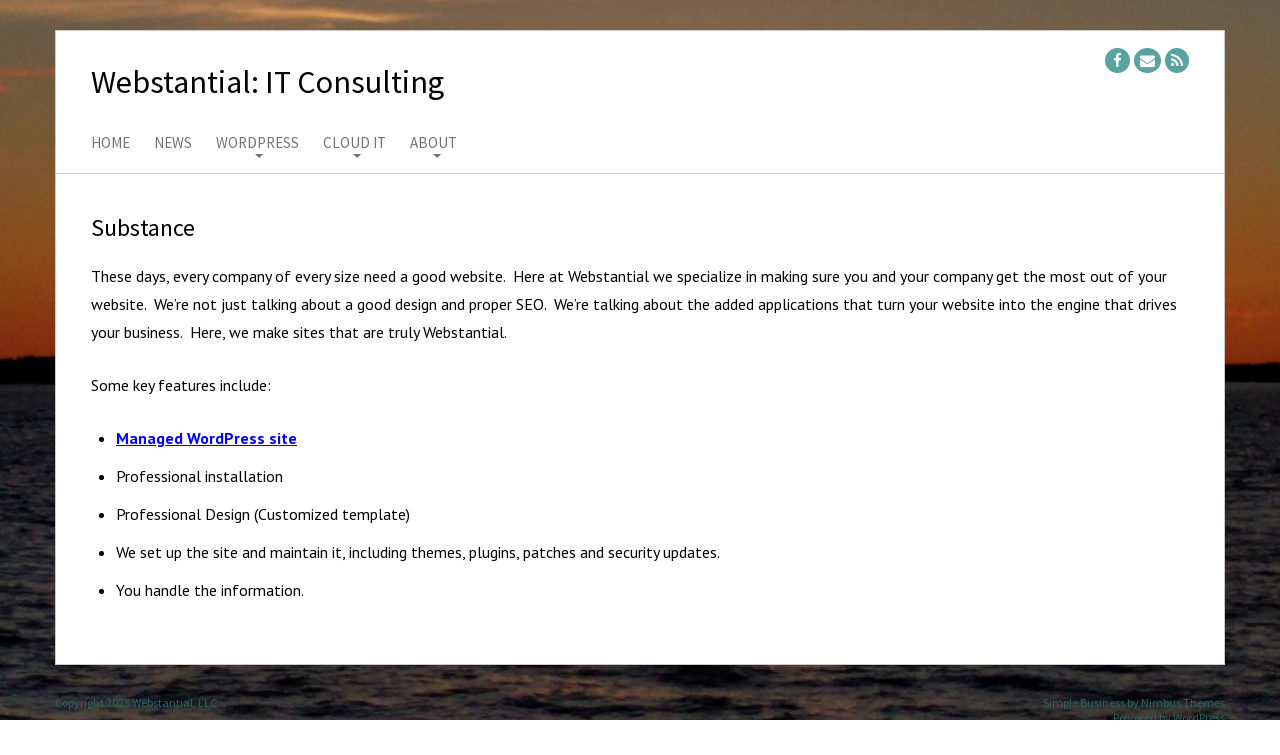

--- FILE ---
content_type: application/javascript
request_url: https://webstantial.net/wp-content/themes/simple-business-wp/assets/js/public.js?ver=1.0.0
body_size: 514
content:
jQuery(document).ready(function() {
    
    var sticky = new Waypoint.Sticky({
	  element: jQuery('.menu_sticky')[0],
	  stuckClass:'container'
	})

	window.sr = new scrollReveal();
	
	jQuery('a.scrolltrue').bind('click', function(event) {
    	event.preventDefault();
        var $href = jQuery(this);
        jQuery('html, body').stop().animate({
            scrollTop: jQuery($href.attr('href')).offset().top
        }, 1000, 'easeInOutQuad');
        jQuery('.navbar-collapse').collapse('hide');
    });	

});